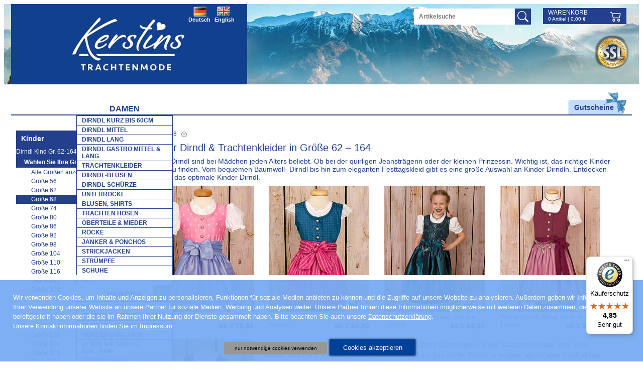

--- FILE ---
content_type: text/html; charset=UTF-8
request_url: https://www.kerstins-landhausmode.de/Kinder_dirndl_kleider.htm?optionname=Kindergr%C3%B6%C3%9Fen&addfilter=68&p=1&
body_size: 9608
content:
<!DOCTYPE html>
<html lang="de">
    <head prefix="og: http://ogp.me/ns#">        
        <title>Kinder Dirndl – modische Mädchen Dirndl in Gr. 62 - 164</title>
                            <meta name="viewport" content="width=310, initial-scale=1">
                <meta http-equiv="Content-Type" content="text/html; charset=utf-8">
        <meta name="robots" content="index, follow" />                            <meta http-equiv="content-language" content="de,at">
            <meta http-equiv="verify-v1" content="gDhP+KL2e2o+EjgDcu4aL6SmkRWp7S680ZBD8vaClMM=">
                <meta name="keywords" content="Kinder Dirndl, preiswert, Mädchen Dirndl, Dirndl Kleid für Kinder, Kommunionkleid, Größe 62 - 164">
        <meta name="description" content="Kinder Dirndl – modische Trachtenkleider für Mädchen von Größe 62 – 164 online kaufen. Top modische und doch preiswerte Kinder Dirndl fürs fesche Mädel ">
        <meta property="og:type" content="website">                <link rel="shortcut icon" href="/favicon.ico">
<link rel="stylesheet" type="text/css" href="/css/mods/spin.css">
<script src="/js/website/spin.umd.js"></script>
        <!--[if lte IE 7]><link rel="stylesheet" href="/ARANESLIB/yaml4.0/core/iehacks.css" type="text/css"><![endif]-->
        <script type="text/javascript">var araOpt = {dialogPosition:"bottomDlg",declineButtonText:"nur notwendige cookies verwenden",acceptButtonText:"Cookies akzeptieren",privacyLinkText:"&nbsp;Bitte beachten Sie auch unsere <a href=\"\/datenschutz.htm\">Datenschutzerkl\u00e4rung<\/a>.",imprintLinkText:"<br>Unsere Kontaktinformationen finden Sie im <a href=\"\/infopflichten.htm\">Impressum<\/a>.",cookieLinkText:" ",headline:"Unsere Website verwendet Cookies",explanationText:"Wir verwenden Cookies, um Inhalte und Anzeigen zu personalisieren, Funktionen f\u00fcr soziale Medien anbieten zu k\u00f6nnen und die Zugriffe auf unsere Website zu analysieren. Au\u00dferdem geben wir Informationen zu Ihrer Verwendung unserer Website an unsere Partner f\u00fcr soziale Medien, Werbung und Analysen weiter. Unsere Partner f\u00fchren diese Informationen m\u00f6glicherweise mit weiteren Daten zusammen, die Sie ihnen bereitgestellt haben oder die sie im Rahmen Ihrer Nutzung der Dienste gesammelt haben."}</script>        <link rel="stylesheet" href="/css/mods/klmcookie.css">
<link rel="stylesheet" href="/ARANESLIB/yaml4.0/core/base.min.css">
<link rel="stylesheet" href="/ARANESLIB/yaml4.0/forms/default-theme.css">
<link rel="stylesheet" href="/ARANESLIB/yaml3/core/commonaranes.css">
<link rel="stylesheet" href="/ARANESLIB/dropdown/css/dropdown.css">
<link rel="stylesheet" href="/ARANESLIB/dropdown/css/dropdown.vertical.css">
<link rel="stylesheet" href="/css/screen/navigation.css">
<link rel="stylesheet" href="/css/screen/basemod.css">
<link rel="stylesheet" href="/css/screen/content.css">
<link rel="stylesheet" href="/ARANESLIB/yaml4.0/print/print.css">
<link rel="stylesheet" href="/css/magnific-popup.1.0.0.css">
<link rel="stylesheet" href="/css/mods/xit.css">
<script src="/js/ARANESLIB/dsgvo/dsgvoconsent.js"></script>
<script src="/js/ARANESLIB/dsgvo/dsgvoconsentstart.js"></script>
<script src="/ARANESLIB/html5shiv/html5shiv.js"></script>
<script src="/ARANESLIB/jquery/jquery-1.8.0.min.js"></script>
<script src="/ARANESLIB/jquery/tmpl.min.js"></script>
<script src="/js/website/lib.js"></script>
<script src="/js/modernizr.custom.54237.js"></script>
<script src="/js/magnific.custom.1.0.0.minify.js"></script>
<script src="/js/website/xit.js"></script>
                                <!-- Start GoogleTagManager CODE -->
                <!-- End GoogleTagManager CODE -->
    </head>
    <body id="cms" class="  withLeft"   >
        <div class="bodywrapper">
            <div class="bodywrapper2">
                <div class="ym-wrapper linearize-level-1 linearize-level-2">
                    <header class="ym-noprint">
                        <a href="/" title="Startseite" class="logo"></a>
                        <div class="topbanner ssl">
                            <div class="wrapper">
                                <div class="container">
                                    <b>SSL-Verschlüsselung</b>
                                    <p>Sichere Übertragung Ihrer Bestelldaten mit 128Bit SSL-Verschlüsselung.</p>
                                </div>
                            </div>
                        </div>
                                                <div id="lgselect">
                                                            <a class="flag_de flag_on" href="/">Deutsch</a>
                                <a class="flag_en" href="/en/">English</a>
                                                    </div>
                        <div class="onlyMobile forcer" id="firstForcer" style="display:none;">
                            <a id="shMobileSearch" class="shMobileIcon" href="#formsearch" onclick="searchShow();" alt="Artikelsuche" title="Artikelsuche"></a>
                            <a id="shMobileNav" class="shMobileIcon" href="#hnav" onclick="menuShow();" alt="" title=""></a>
                            <a id="shMobileWarenkorb" class="shMobileIcon" href="/warenkorb.htm?" alt="Warenkorb" title="Warenkorb"></a>
                            <div class="shMobileIconAbs"></div>
                            <div class="shMobileIconAfter"></div>
                        </div>
                        <div class="mobileCutter"></div>
                        <form action="/suche.htm" class="searchbg">
                            <input type="text" name="q" class="searchinput" placeholder="Artikelsuche" value="">
                            <input type="submit" class="searchsubmit" value="">
                        </form>
                        <div id="couponpromo"><a href="/gutscheine.htm"><span>Gutscheine</span></a></div>
                        
                        <div class="topbasket">
                            <div class="headbasketbg">
                                <a href="/warenkorb.htm??" class="headbasket">Warenkorb<span></span></a>
                                <div class="baskettotal"><span class="num">0</span>&nbsp;Artikel | <span class="sum">0,00</span>&nbsp;&euro;</div>
                            </div>
                        </div>
                        <div id="hnav">
                            <ul class="dropdown"><li class="flyout cms_id_170"><a href="/damentrachten.htm" class="flyout cms_id_170"><span class="170">Damen</span></a>
<ul><li><a href="/minidirndl.htm"><span class="171">Dirndl kurz bis 60cm</span></a></li>

<li><a href="/dirndl_midi.htm"><span class="245">Dirndl mittel</span></a></li>

<li><a href="/dirndl.htm"><span class="172">Dirndl lang </span></a></li>

<li><a href="/dirndl_gastro_midi_lang.htm"><span class="358">Dirndl Gastro mittel &amp; lang</span></a></li>

<li><a href="/trachtenkleider.htm"><span class="362">Trachtenkleider</span></a></li>

<li><a href="/dirndl_blusen.htm"><span class="175">Dirndl-Blusen</span></a></li>

<li><a href="/Dirndl_Schuerzen.htm"><span class="180">Dirndl-Sch&uuml;rze</span></a></li>

<li><a href="/Trachten_unterrock.htm"><span class="181">Unterr&ouml;cke</span></a></li>

<li><a href="/trachtenblusen.htm"><span class="213">Blusen, Shirts </span></a></li>

<li><a href="/Damen_Hosen.htm"><span class="179">Trachten Hosen</span></a></li>

<li><a href="/Trachtenoberteile.htm"><span class="176">Oberteile &amp; Mieder</span></a></li>

<li><a href="/Trachtenrock.htm"><span class="177">R&ouml;cke</span></a></li>

<li><a href="/damen_ponchos_janker.htm"><span class="178">Janker &amp; Ponchos</span></a></li>

<li><a href="/Trachtenjacke.htm"><span class="208">Strickjacken </span></a></li>

<li><a href="/Damen_Trachten_struempfe.htm"><span class="182">Str&uuml;mpfe</span></a></li>

<li><a href="/Damen_Trachtenschuhe.htm"><span class="199">Schuhe</span></a></li>

<li><a href="/bh_strumpfbaender.htm"><span class="289">BH</span></a></li>
</ul><!-- {articlesubnav2} --></li>

<li class="flyout cms_id_191"><a href="/Herrentrachten.htm" class="flyout cms_id_191"><span class="191">Herren</span></a>
<ul><li><a href="/Herren-Trachtenjacken_westen.htm"><span class="195">Westen &amp; Gilet</span></a></li>

<li><a href="/Janker.htm"><span class="234">Janker &amp; Strickjacken</span></a></li>

<li><a href="/hemden_langarm_weiss.htm"><span class="340">Hemden Langarm wei&szlig;</span></a></li>

<li><a href="/Trachtenhemden.htm"><span class="193">Hemden Langarm </span></a></li>

<li><a href="/hemden_kurzarm.htm"><span class="297">Hemden &amp; Shirts Kurzarm</span></a></li>

<li><a href="/Herrn_Trachtenhosen_hosentraeger-kurz.htm"><span class="306">Lederhosen &amp; Trachtenhosen kurz</span></a></li>

<li><a href="/Herrn_Trachtenhosen_hosentraeger_Knielang.htm"><span class="307">Lederhosen Knielang</span></a></li>

<li><a href="/Herrn_Trachtenhosen_hosentraeger_lang.htm"><span class="308">Lederhosen lang</span></a></li>

<li><a href="/Herren_Trachtenstruempfe.htm"><span class="197">Str&uuml;mpfe &amp; Socken</span></a></li>

<li><a href="/herrentrachtenschuhe.htm"><span class="200">Schuhe</span></a></li>

<li><a href="/huete_guertel_hosentraeger.htm"><span class="329">H&uuml;te &amp; G&uuml;rtel</span></a></li>
</ul><!-- {articlesubnav2} --></li>

<li class="act cms_id_183 flyout cms_id_183"><a href="/kindertrachten.htm" class="act cms_id_183 flyout cms_id_183"><span class="183">Kinder</span></a>
<ul><li class="act cms_id_184"><a href="/Kinder_dirndl_kleider.htm" class="act cms_id_184"><span class="184">Dirndl Kind Gr. 62-164</span></a>
<!-- {articlesubnav3} --></li>

<li><a href="/dirndl_teenie.htm"><span class="296">Teenie Dirndl Gr. 116-176 </span></a></li>

<li><a href="/kinder_accessoires.htm"><span class="264">Ketten,Taschen,Zubeh&ouml;r</span></a></li>

<li><a href="/Unterrock.htm"><span class="241">Unterrock</span></a></li>

<li><a href="/kinder_blusen_shirts.htm"><span class="185">Blusen, Shirts, Bodys</span></a></li>

<li><a href="/Kinder_Trachten_Strickjacke.htm"><span class="209">Strickjacken &amp; Westen</span></a></li>

<li><a href="/Kinder_Trachtenhemden.htm"><span class="187">Hemden</span></a></li>

<li><a href="/kinder_trachten_leder_hosen.htm"><span class="188">Leder - Hosen</span></a></li>

<li><a href="/Kinder-Trachtenhut.htm"><span class="189">H&uuml;te</span></a></li>

<li><a href="/Kinder_trachten_struempfe.htm"><span class="190">Str&uuml;mpfe, Socken</span></a></li>

<li><a href="/kindertrachtenschuhe.htm"><span class="201">Schuhe</span></a></li>
</ul><!-- {articlesubnav2} --></li>

<li class="flyout cms_id_202"><a href="/Trachtenschmuck.htm" class="flyout cms_id_202"><span class="202">Schmuck</span></a>
<ul><li><a href="/ketten.htm"><span class="239">Ketten und Collier</span></a></li>

<li><a href="/ketten_edelweiss.htm"><span class="286">Ketten mit Edelwei&szlig;</span></a></li>

<li><a href="/ketten_mit_herzen.htm"><span class="287">Ketten mit Herzen</span></a></li>

<li><a href="/trachtenkropfband.htm"><span class="226">Kropfb&auml;nder</span></a></li>

<li><a href="/ohrstecker_ohrringe.htm"><span class="205">Ohrstecker, Ohrringe</span></a></li>

<li><a href="/Trachtenarmbaender.htm"><span class="204">Armb&auml;nder</span></a></li>
</ul><!-- {articlesubnav2} --></li>

<li class="flyout cms_id_222"><a href="/trachtenaccessoires.htm" class="flyout cms_id_222"><span class="222">Accessoires</span></a>
<ul><li><a href="/Damentrachtenguertel.htm"><span class="220">Trachteng&uuml;rtel, Charivari</span></a></li>

<li><a href="/Trachtentasche.htm"><span class="225">Taschen, Handtaschen</span></a></li>

<li><a href="/trachtenhut_gaudihut.htm"><span class="228">H&uuml;te Damen und Herren</span></a></li>

<li><a href="/haarreif_hutfeder.htm"><span class="332">Haarreif und Strumpfband</span></a></li>

<li><a href="/Trachten_halstuecher.htm"><span class="224">Halst&uuml;cher</span></a></li>

<li><a href="/trachtenschultertuecher.htm"><span class="223">Schultert&uuml;cher &amp; Schals</span></a></li>

<li><a href="/ersatzteile.htm"><span class="240">Ersatzteile</span></a></li>

<li><a href="/gaudiartikel_teddys.htm"><span class="288">Pl&uuml;schtiere und Pl&uuml;schtaschen</span></a></li>

<li><a href="/gutscheine.htm"><span class="290">Gutscheine</span></a></li>
</ul><!-- {articlesubnav2} --></li>

<li class="flyout cms_id_291"><a href="/angebote.htm" class="flyout cms_id_291"><span class="291">SALE</span></a>
<ul><li><a href="/stark_reduziert_Damen.htm"><span class="292">stark reduziert- Damen</span></a></li>

<li><a href="/stark_reduziert_kinder.htm"><span class="293">stark reduziert - Kinder</span></a></li>

<li><a href="/stark_reduziert_herren.htm"><span class="294">stark reduziert - Herren</span></a></li>
</ul><!-- {articlesubnav2} --></li>
</ul>                            <div id="hnavafter"></div>
                        </div>
                    </header>
                    <div class="frSpacer">
                        <div id="main">
                            <div class="ym-column">
                                <div class="ym-col1">
                                    <div class="ym-cbox">
                                        <div id="content">
                                            <div id="articlelist">
                            <a href="/Kinder_dirndl_kleider.htm?ra=1" class="removefilter" title="Alle anzeigen">
                &middot; Gr&ouml;&szlig;e 68            </a>
            </h1>

    <div class="seotext">
    <h1>Kinder Dirndl &amp; Trachtenkleider in Gr&ouml;&szlig;e 62 &ndash; 164</h1>
    Kinder Dirndl sind bei Mädchen jeden Alters beliebt. Ob bei der quirligen Jeansträgerin oder der kleinen Prinzessin. Wichtig ist, das richtige Kinder Dirndl zu finden. Vom bequemen Baumwoll- Dirndl bis hin zum eleganten Festtagskleid gibt es eine große Auswahl an Kinder Dirndln. Entdecken Sie hier das optimale Kinder Dirndl.   </div>
    
    <div class="ym-clearfix items">
                    <div class="item " onclick="location.href = '/Kinder_dirndl_kleider/Roda_Babydirndl_3_tlg_140601.htm?';">
                <div class="feature "></div>
                <div class="hearticon"></div>
                <div class="pic"><img src="/img/a/l/140601.jpg" alt="&quot;Roda&quot; Babydirndl 3 tlg."data-zoom="/img/a/l/140601_4.jpg" width="200" height="253" /></div>
                <div class="ilabel"></div>
                <div class="title">
                    <a href="/Kinder_dirndl_kleider/Roda_Babydirndl_3_tlg_140601.htm?">
                        &quot;Roda&quot; Babydirndl 3 tlg.                    </a>
                </div>
                <div class="details ym-clearfix">
                    <div class="nr">140601</div>
                    <div class="price">ab &euro; 79,90</div>
                </div>
                
            </div>
                    <div class="item " onclick="location.href = '/Kinder_dirndl_kleider/Passau_Baby_Dirndl_3tlg_140600.htm?';">
                <div class="feature "></div>
                <div class="hearticon"></div>
                <div class="pic"><img src="/img/a/l/140600.jpg" alt="&quot;Passau&quot; Baby Dirndl 3tlg."data-zoom="/img/a/l/140600_4.jpg" width="200" height="253" /></div>
                <div class="ilabel"></div>
                <div class="title">
                    <a href="/Kinder_dirndl_kleider/Passau_Baby_Dirndl_3tlg_140600.htm?">
                        &quot;Passau&quot; Baby Dirndl 3tlg.                    </a>
                </div>
                <div class="details ym-clearfix">
                    <div class="nr">140600</div>
                    <div class="price">ab &euro; 84,90</div>
                </div>
                
            </div>
                    <div class="item " onclick="location.href = '/Kinder_dirndl_kleider/Kirchroth_Dirndl_Bluse_Sch_rze_139328.htm?';">
                <div class="feature "></div>
                <div class="hearticon"></div>
                <div class="pic"><img src="/img/a/l/139328.jpg" alt="&quot;Kirchroth&quot; Dirndl, Bluse, Sch&uuml;rze"data-zoom="/img/a/l/139328_3.jpg" width="200" height="253" /></div>
                <div class="ilabel"></div>
                <div class="title">
                    <a href="/Kinder_dirndl_kleider/Kirchroth_Dirndl_Bluse_Sch_rze_139328.htm?">
                        &quot;Kirchroth&quot; Dirndl, Bluse, Sch&uuml;rze                    </a>
                </div>
                <div class="details ym-clearfix">
                    <div class="nr">139328</div>
                    <div class="price">ab &euro; 89,90</div>
                </div>
                
            </div>
                    <div class="item " onclick="location.href = '/Kinder_dirndl_kleider/Gotha_Dirndl_Bluse_Sch_rze_140567.htm?';">
                <div class="feature "></div>
                <div class="hearticon"></div>
                <div class="pic"><img src="/img/a/l/140567.jpg" alt="&quot;Gotha&quot; Dirndl, Bluse, Sch&uuml;rze"data-zoom="/img/a/l/140567_5.jpg" width="200" height="253" /></div>
                <div class="ilabel"></div>
                <div class="title">
                    <a href="/Kinder_dirndl_kleider/Gotha_Dirndl_Bluse_Sch_rze_140567.htm?">
                        &quot;Gotha&quot; Dirndl, Bluse, Sch&uuml;rze                    </a>
                </div>
                <div class="details ym-clearfix">
                    <div class="nr">140567</div>
                    <div class="price">ab &euro; 99,95</div>
                </div>
                
            </div>
                    <div class="item " onclick="location.href = '/Kinder_dirndl_kleider/Baby_Dirndl_mit_2_Sch_rzen_Bluse_139576.htm?';">
                <div class="feature "></div>
                <div class="hearticon"></div>
                <div class="pic"><img src="/img/a/l/139576.jpg" alt="Baby Dirndl mit 2 Sch&uuml;rzen &amp; Bluse"data-zoom="/img/a/l/139576_3.jpg" width="200" height="253" /></div>
                <div class="ilabel"></div>
                <div class="title">
                    <a href="/Kinder_dirndl_kleider/Baby_Dirndl_mit_2_Sch_rzen_Bluse_139576.htm?">
                        Baby Dirndl mit 2 Sch&uuml;rzen &amp; Bluse                    </a>
                </div>
                <div class="details ym-clearfix">
                    <div class="nr">139576</div>
                    <div class="price">ab &euro; 69,90</div>
                </div>
                
            </div>
            </div> 

    
    <div class="seotext">    
    <p>Kinder Dirndl haben eine breite Palette an Anspr&uuml;chen zu erf&uuml;llen. F&uuml;r die M&auml;dchen im Alter von sechs Jahren sind ganz andere Faktoren entscheidend um das Kinder Dirndl zu m&ouml;gen, als f&uuml;r eine Zw&ouml;lfj&auml;hrige. Zudem ist M&auml;dchen nicht gleich M&auml;dchen. Ein junges Fr&auml;ulein findet das rosa Kinder Dirndl ganz zauberhaft, die andere steht auf kesses Rot. Zum Gl&uuml;ck kennen die Trachtendesigner die verschiedenen Modevorlieben der M&auml;dels und haben die passenden Modelle im Repertoire. <br /><br />
<br /><br />
<strong>Kinder Dirndl f&uuml;r das burschikose M&auml;dchen</strong> Puppenspielen z&auml;hlt nicht zur Lieblingsbesch&auml;ftigung dieser M&auml;dels. Sie lieben es herumzutoben und sich sportlich zu bet&auml;tigen. Immer aktiv- da ist ein Kleid meist st&ouml;rend. Trotzdem k&ouml;nnen sich auch burschikose M&auml;dchen mit einem Kinder Dirndl anfreunden. Warum ist das so? Weil es auch Kinder Dirndl gibt, die ohne R&uuml;schen, Bl&uuml;mchen und Schleifchen auskommen. Die frechen Kinder Dirndl mit einem Karomuster und aus strapazierf&auml;higer Baumwolle sind bequem und schr&auml;nken den Bewegungsfreiraum der wilden M&auml;dchen nicht ein. Und kann sich Ihr M&auml;dchen doch nicht f&uuml;r ein Kinder Dirndl begeistern, dann gibt es auch sehr h&uuml;bsche <a href="/kinder_trachten_leder_hosen.htm">Kinder Lederhosen</a> und schicke Blusen f&uuml;r Ihr M&auml;del.&nbsp; <br /><br />
<br /><br />
<strong>Kinder Dirndl f&uuml;r die kleine Prinzessin</strong> Ganz anders sieht die kleine Prinzessin ihre Garderobe. Sie spielt oft mit ihren Kleidern und ist gerne die H&uuml;bscheste. Bl&uuml;mchenmuster, zarte Stickereien und R&uuml;schenblusen liebt die kleine Diva. Sie wei&szlig; auch in ihren jungen Jahren schon genau, welche Trachtenkette zu ihrem Kinder Dirndl passt. Beim ersten Trachtenfest des Jahres freut sie sich bereits auf die n&auml;chste Gelegenheit ihr zauberhaftes M&auml;dchen Dirndl zu tragen. Eine weitere Auswahl an sehr modischen Kinder Dirndln in den Gr&ouml;&szlig;en 140 &ndash; 176, finden Sie auch unter der Rubrik <a href="/dirndl_teenie.htm">Teenie Dirndl</a>.&nbsp; <br /><br />
<br /><br />
<strong>Kinder Dirndl als Kommunionkleid oder Konfirmationskleid</strong> Kommunion und Konfirmation sind wichtige religi&ouml;se Ereignisse, die gro&szlig; gefeiert werden. Fr&uuml;her trugen die M&auml;dchen elegante Kommunionkleider, &auml;hnlich einem kleinen Brautkleid. Diese Tradition wurde in den meisten Kirchengemeinden abgel&ouml;st durch die Kommunion Kutten. Doch zur weltlichen Feier tr&auml;gt das Kommunionkind immer noch ein festliches Gewand. Es gibt festlich gehaltene Kinder Dirndl, dass das M&auml;dchen auch zu anderen schicken Gelegenheiten tragen kann.&nbsp; <br /><br />
<br /><br />
<strong>Kinder Dirndl und alles was so dazugeh&ouml;rt</strong> Zu einem sch&ouml;nen M&auml;dchen Dirndl gibt es nat&uuml;rlich die passenden Trachten Accessoires. Von der s&uuml;&szlig;en <a href="/kinder_accessoires.htm">Kette mit Herzchen</a> bis hin zu den frechen <a href="/kindertrachtenschuhe.htm">Trachten Schuhen</a>. Dabei gilt es das Alter des M&auml;dchens zu beachten, sowie dem Anlass entsprechend die richtigen Accessoires auszuw&auml;hlen. F&uuml;r das vierj&auml;hrige M&auml;dchen ist zum Beispiel eine witzige Tasche im Tierformat der Hit. Die Zehnj&auml;hrige wird eher die&nbsp; trendige Herzerltasche vorziehen.<br /><br />
<br /><br />
In unserem online Trachtenshop finden Sie eine gro&szlig;e Auswahl an Kinder Dirndl und kindgerechtem Zubeh&ouml;r. Unser Einkaufstipp: st&ouml;bern Sie gemeinsam mit Ihrem M&auml;dchen durch das Sortiment, dann findet Ihre Kleine sicher Ihr Lieblings Kinder Dirndl und alles was dazugeh&ouml;rt. So sind Sie bestens ger&uuml;stet f&uuml;r das n&auml;chste Familienfest, das n&auml;chste Volksfest oder was auch immer gefeiert werden soll.&nbsp;</p></div>
</div>
            <script type="application/ld+json">
{
"@context": "https://schema.org/",
"@type": "Product",
"url": "https://www.kerstins-landhausmode.de/Kinder_dirndl_kleider/Roda_Babydirndl_3_tlg_140601.htm?",
"productID": "140601",
"image": "https://www.kerstins-landhausmode.de/img/a/l/140601_4.jpg",
"manufacturer": "Turi Trachten",
"category": "Dirndl Kind Gr. 62-164",
"name": "\"Roda\" Babydirndl 3 tlg.",
"description": "Schönes Babydirndl inkl. Bluse und Schürze in rosa und hellblau.

Das Dirndl ist komplett mit einem zarten floralen Druck versehen und wird vorne im Oberteil durch Knöpfe geschlossen.

Dazu eine passende Schürze in hellblau.

Die Bluse hat am Kragen eine Rüschenkante und an der Knopfleiste ist eine kleine Schleife angebracht.",
"itemCondition": "NewCondition",
"mpn": "",
"sku": "",
"offers": {
"@type": "offer",
"priceCurrency": "EUR",
"url": "https://www.kerstins-landhausmode.de/Kinder_dirndl_kleider/Roda_Babydirndl_3_tlg_140601.htm?",
"availability":"https://schema.org/InStock",
"acceptedPaymentMethod": "[{\"url\": \"http://purl.org/goodrelations/v1#PayPal\"},{\"url\": \"http://purl.org/goodrelations/v1#ByBankTransferInAdvance\"},{\"url\": \"http://purl.org/goodrelations/v1#COD\"}]",
"price": "79.90"
}
}
</script>
            <script type="application/ld+json">
{
"@context": "https://schema.org/",
"@type": "Product",
"url": "https://www.kerstins-landhausmode.de/Kinder_dirndl_kleider/Passau_Baby_Dirndl_3tlg_140600.htm?",
"productID": "140600",
"image": "https://www.kerstins-landhausmode.de/img/a/l/140600_4.jpg",
"manufacturer": "Turi Trachten",
"category": "Dirndl Kind Gr. 62-164",
"name": "\"Passau\" Baby Dirndl 3tlg.",
"description": "Schönes Babydirndl inklusive Bluse und Schürze in antikblau und magenta.

Das Dirndl ist komplett mit einem feinen Blümchendruck, Ton in Ton, versehen.

Passend dazu die gestiftelte Schürze mit einem feinen Rankenmuster.

Die weiße Schlupfbluse ist aus weichem Jersey und besitzt einen Body Schlupfkragen, daher ist die Bluse perfekt anzuziehen.
Vorne ist eine kleine Schleife angebracht und die Flügelärmel sind mit einer Lochstickerei versehen.

Das Dirndl wird im Oberteil vorne geknöpft.",
"itemCondition": "NewCondition",
"mpn": "",
"sku": "",
"offers": {
"@type": "offer",
"priceCurrency": "EUR",
"url": "https://www.kerstins-landhausmode.de/Kinder_dirndl_kleider/Passau_Baby_Dirndl_3tlg_140600.htm?",
"availability":"https://schema.org/InStock",
"acceptedPaymentMethod": "[{\"url\": \"http://purl.org/goodrelations/v1#PayPal\"},{\"url\": \"http://purl.org/goodrelations/v1#ByBankTransferInAdvance\"},{\"url\": \"http://purl.org/goodrelations/v1#COD\"}]",
"price": "84.90"
}
}
</script>
            <script type="application/ld+json">
{
"@context": "https://schema.org/",
"@type": "Product",
"url": "https://www.kerstins-landhausmode.de/Kinder_dirndl_kleider/Kirchroth_Dirndl_Bluse_Sch_rze_139328.htm?",
"productID": "139328",
"image": "https://www.kerstins-landhausmode.de/img/a/l/139328_3.jpg",
"manufacturer": "Turi Trachten",
"category": "Dirndl Kind Gr. 62-164",
"name": "\"Kirchroth\" Dirndl, Bluse, Schürze",
"description": "Sehr schönes Kinderdirndl mit Bluse und Schürze in petrol. 

Das Oberteil ist mit einem Blumenmuster fein in sich bestickt. 

Passend dazu der schwarze Rockteil sowie die farblich abgestimmte Schürze. 

Die weiße Bluse ist schlicht gehalten und wird vorne geknöpft.

Das Dirndl wird vorne durch Knöpfe geschlossen.

Als Beispiel haben wir einen Unterrock, Kette, Charivari und Jacke aus unserem Sortiment mit fotografiert.",
"itemCondition": "NewCondition",
"mpn": "",
"sku": "",
"offers": {
"@type": "offer",
"priceCurrency": "EUR",
"url": "https://www.kerstins-landhausmode.de/Kinder_dirndl_kleider/Kirchroth_Dirndl_Bluse_Sch_rze_139328.htm?",
"availability":"https://schema.org/InStock",
"acceptedPaymentMethod": "[{\"url\": \"http://purl.org/goodrelations/v1#PayPal\"},{\"url\": \"http://purl.org/goodrelations/v1#ByBankTransferInAdvance\"},{\"url\": \"http://purl.org/goodrelations/v1#COD\"}]",
"price": "89.90"
}
}
</script>
            <script type="application/ld+json">
{
"@context": "https://schema.org/",
"@type": "Product",
"url": "https://www.kerstins-landhausmode.de/Kinder_dirndl_kleider/Gotha_Dirndl_Bluse_Sch_rze_140567.htm?",
"productID": "140567",
"image": "https://www.kerstins-landhausmode.de/img/a/l/140567_5.jpg",
"manufacturer": "Herzglück",
"category": "Dirndl Kind Gr. 62-164",
"name": "\"Gotha\" Dirndl, Bluse, Schürze",
"description": "Hübsches Kinderdirndl mit Schürze und Spitzenbluse in den Farben bordaux und altrosa.

Das Dirndl ist komplett mit einem feinen Ornamentmuster bedruckt und wird vorne durch dekorative Knöpfe geschlossen. Der Ausschnitt wird durch eine Borte verziert.

Passend dazu die mit Ranken bedruckte Schürze und farblich abgesetzten Schürzenbändern.

Die weiße Bluse hat am Kragen eine Rüschenkante und die Ärmeln sind aus weicher Spitze gearbeitet.

Als Beispiel haben wir eine Kette und Unterrock aus unserem Sortiment mit fotografiert.",
"itemCondition": "NewCondition",
"mpn": "",
"sku": "",
"offers": {
"@type": "offer",
"priceCurrency": "EUR",
"url": "https://www.kerstins-landhausmode.de/Kinder_dirndl_kleider/Gotha_Dirndl_Bluse_Sch_rze_140567.htm?",
"availability":"https://schema.org/InStock",
"acceptedPaymentMethod": "[{\"url\": \"http://purl.org/goodrelations/v1#PayPal\"},{\"url\": \"http://purl.org/goodrelations/v1#ByBankTransferInAdvance\"},{\"url\": \"http://purl.org/goodrelations/v1#COD\"}]",
"price": "99.95"
}
}
</script>
            <script type="application/ld+json">
{
"@context": "https://schema.org/",
"@type": "Product",
"url": "https://www.kerstins-landhausmode.de/Kinder_dirndl_kleider/Baby_Dirndl_mit_2_Sch_rzen_Bluse_139576.htm?",
"productID": "139576",
"image": "https://www.kerstins-landhausmode.de/img/a/l/139576_3.jpg",
"manufacturer": "Turi Trachten",
"category": "Dirndl Kind Gr. 62-164",
"name": "Baby Dirndl mit 2 Schürzen & Bluse",
"description": "Hübsches Baby-Dirndl mit 2 Schürzen und Bluse.

Das Oberteil ist mit Blümchen bedruckt und mit einer grünen Borte verziert.

Passend dazu die Schürzen in petrol-und beerefarben.

Der gepunktete Rock passt perfekt zum Dirndl, welches vorne geknöpft wird.

Die weiße Schlupf-Bluse ist aus einem angenehmen Jerseymaterial und hat kleine Ärmel mit Lochstickerei. Am Auschnitt ist ein Schleifchen angebracht.

Der Unterrock ist als Beispiel dazu fotografiert.",
"itemCondition": "NewCondition",
"mpn": "",
"sku": "",
"offers": {
"@type": "offer",
"priceCurrency": "EUR",
"url": "https://www.kerstins-landhausmode.de/Kinder_dirndl_kleider/Baby_Dirndl_mit_2_Sch_rzen_Bluse_139576.htm?",
"availability":"https://schema.org/InStock",
"acceptedPaymentMethod": "[{\"url\": \"http://purl.org/goodrelations/v1#PayPal\"},{\"url\": \"http://purl.org/goodrelations/v1#ByBankTransferInAdvance\"},{\"url\": \"http://purl.org/goodrelations/v1#COD\"}]",
"price": "69.90"
}
}
</script>
                                            </div>
                                    </div>
                                </div>
                                <div class="ym-col3">
                                    <div class="ym-cbox">
                                                                                    <div class="headerheader"></div>
                                                                                <div class="frDnOne" style="display:none;">
                                                <div class="headbasketbg">
                                                    <a href="/warenkorb.htm??" class="headbasket">Warenkorb<span></span></a>
                                                    <div class="baskettotal"><span class="num">0</span>&nbsp;Artikel | <span class="sum">0,00</span>&nbsp;&euro;</div>
                                                </div>

<!--                                            <a class="bnbagger bn" href="--><!--">-->
<!--                                                <div class="title">--><!--</div>-->
<!--                                                <div class="baskettotal"><span class="num">--><!--</span>&nbsp;--><!-- | <span class="sum">--><!--</span>&nbsp;&euro;</div>-->
<!--                                            </a>-->
                                        </div>
                                                                                                                                                                                <nav id="nav">
                                                    <ul>
                                                        <li class="act"><a id="subnav_link" class="act" href="/kindertrachten.htm?">Kinder</a>
                                                            <ul><li class="act cms_id_184"><a href="/Kinder_dirndl_kleider.htm" class="act cms_id_184">Dirndl Kind Gr. 62-164</a>
<ul><li><div class="subtitle">Wählen Sie Ihre Größe:</div></li><li><a href="/Kinder_dirndl_kleider.htm?ra=1&p=1&">Alle Größen anzeigen</a></li><li><a href="/Kinder_dirndl_kleider.htm?optionname=Kindergr%C3%B6%C3%9Fen&addfilter=56&p=1&">Größe 56</a></li><li><a href="/Kinder_dirndl_kleider.htm?optionname=Kindergr%C3%B6%C3%9Fen&addfilter=62&p=1&">Größe 62</a></li><li class="act"><a class="act" href="/Kinder_dirndl_kleider.htm?optionname=Kindergr%C3%B6%C3%9Fen&removefilter=68&p=1&">Größe 68</a></li><li><a href="/Kinder_dirndl_kleider.htm?optionname=Kindergr%C3%B6%C3%9Fen&addfilter=74&p=1&">Größe 74</a></li><li><a href="/Kinder_dirndl_kleider.htm?optionname=Kindergr%C3%B6%C3%9Fen&addfilter=80&p=1&">Größe 80</a></li><li><a href="/Kinder_dirndl_kleider.htm?optionname=Kindergr%C3%B6%C3%9Fen&addfilter=86&p=1&">Größe 86</a></li><li><a href="/Kinder_dirndl_kleider.htm?optionname=Kindergr%C3%B6%C3%9Fen&addfilter=92&p=1&">Größe 92</a></li><li><a href="/Kinder_dirndl_kleider.htm?optionname=Kindergr%C3%B6%C3%9Fen&addfilter=98&p=1&">Größe 98</a></li><li><a href="/Kinder_dirndl_kleider.htm?optionname=Kindergr%C3%B6%C3%9Fen&addfilter=104&p=1&">Größe 104</a></li><li><a href="/Kinder_dirndl_kleider.htm?optionname=Kindergr%C3%B6%C3%9Fen&addfilter=110&p=1&">Größe 110</a></li><li><a href="/Kinder_dirndl_kleider.htm?optionname=Kindergr%C3%B6%C3%9Fen&addfilter=116&p=1&">Größe 116</a></li><li><a href="/Kinder_dirndl_kleider.htm?optionname=Kindergr%C3%B6%C3%9Fen&addfilter=122&p=1&">Größe 122</a></li><li><a href="/Kinder_dirndl_kleider.htm?optionname=Kindergr%C3%B6%C3%9Fen&addfilter=128&p=1&">Größe 128</a></li><li><a href="/Kinder_dirndl_kleider.htm?optionname=Kindergr%C3%B6%C3%9Fen&addfilter=134&p=1&">Größe 134</a></li><li><a href="/Kinder_dirndl_kleider.htm?optionname=Kindergr%C3%B6%C3%9Fen&addfilter=140&p=1&">Größe 140</a></li><li><a href="/Kinder_dirndl_kleider.htm?optionname=Kindergr%C3%B6%C3%9Fen&addfilter=146&p=1&">Größe 146</a></li><li><a href="/Kinder_dirndl_kleider.htm?optionname=Kindergr%C3%B6%C3%9Fen&addfilter=152&p=1&">Größe 152</a></li><li><a href="/Kinder_dirndl_kleider.htm?optionname=Kindergr%C3%B6%C3%9Fen&addfilter=158&p=1&">Größe 158</a></li><li><a href="/Kinder_dirndl_kleider.htm?optionname=Kindergr%C3%B6%C3%9Fen&addfilter=164&p=1&">Größe 164</a></li><li><a href="/Kinder_dirndl_kleider.htm?optionname=Kindergr%C3%B6%C3%9Fen&addfilter=170&p=1&">Größe 170</a></li><li><a href="/Kinder_dirndl_kleider.htm?optionname=Kindergr%C3%B6%C3%9Fen&addfilter=176&p=1&">Größe 176</a></li><li><a href="/Kinder_dirndl_kleider.htm?optionname=Kindergr%C3%B6%C3%9Fen&addfilter=182&p=1&">Größe 182</a></li><li><a href="/Kinder_dirndl_kleider.htm?optionname=Kindergr%C3%B6%C3%9Fen&addfilter=188&p=1&">Größe 188</a></li></ul></li>

<li><a href="/dirndl_teenie.htm">Teenie Dirndl Gr. 116-176 </a></li>

<li><a href="/kinder_accessoires.htm">Ketten,Taschen,Zubeh&ouml;r</a></li>

<li><a href="/Unterrock.htm">Unterrock</a></li>

<li><a href="/kinder_blusen_shirts.htm">Blusen, Shirts, Bodys</a></li>

<li><a href="/Kinder_Trachten_Strickjacke.htm">Strickjacken &amp; Westen</a></li>

<li><a href="/Kinder_Trachtenhemden.htm">Hemden</a></li>

<li><a href="/kinder_trachten_leder_hosen.htm">Leder - Hosen</a></li>

<li><a href="/Kinder-Trachtenhut.htm">H&uuml;te</a></li>

<li><a href="/Kinder_trachten_struempfe.htm">Str&uuml;mpfe, Socken</a></li>

<li><a href="/kindertrachtenschuhe.htm">Schuhe</a></li>
</ul>                                                        </li>
                                                    </ul>
                                                </nav>
                                                                                                                            <div class="frDnOne" style="display:none;">
                                            <a class="bncouponpromo bn" href="/gutscheine.htm"><div class="title">Gutscheine</div></a>
                                        </div>
                                                                                    <nav id="servicenav">
                                                <ul>
                                                    <li class="act">
                                                        <a id="subnav_link" class="act" href="/kontakt.htm">Kontakt aufnehmen                                                        </a>
                                                        <ul><li class="flyout cms_id_275"><a href="/ladengeschaeft.htm" class="flyout cms_id_275">&Ouml;ffnungszeiten &amp; Kontakt</a>
<!-- {articlesubnav2} --></li>

<li><a href="/faq.htm">Fragen &amp; Antworten</a></li>

<li><a href="/gaestebuch.htm">G&auml;stebuch</a></li>

<li><a href="/groessentabelle.htm">Gr&ouml;&szlig;en </a></li>

<li><a href="/pflegehinweise.htm">Pflegetipp</a></li>

<li><a href="/trusted_shops.htm">Trusted Shops</a></li>

<li><a href="/">Startseite</a></li>

<li><a href="/widerruf.htm">Widerrufsbelehrung &amp; Muster-Widerrufsformular</a></li>

<li><a href="/datenschutz.htm">Datenschutz</a></li>

<li><a href="/versand_zahlung.htm">Versand &amp; Zahlung</a></li>

<li><a href="/unsere_partner.htm">Unsere Partner</a></li>

<li><a href="/agb.htm">AGB</a></li>
</ul>                                                    </li>
                                                </ul>
                                            </nav>
                                            <div class="payment bnpayment__ bn__">
                                                <div class="paymenttitle">Zahlung einfach und sicher per</div>
                                                <p>PayPal <br />
Lastschrift<br />
Kreditkarte<br />
Vorauskasse</p>
                                            </div>
                                        <div class="navColBox">
                                            <div class="colBoxTitle">Versand</div>
                                            <div class="colBoxText">schnelle Lieferung 1-3 Tage<br>
Paketverfolgung</div>
                                        </div>



                                                                            </div>
                                </div>
                            </div>
                        </div>
                        <div class="ym-clearfix">
                            <div id="hstlogo" class="ym-clearfix">
                                <div class="item spiethwensky"></div>
                                <div class="item turi"></div>
                                <div class="item countryline"></div>
                                <div class="item marjo"></div>
                                <div class="item maddox"></div>
                                <div class="item os"></div>
                                <div class="item fuchs"></div>
                                <div class="item hammerschmid"></div>
                                <div class="item krueger"></div>
                            </div>
                                                    </div>
                    </div>
                                                        </div>
            </div>
        </div>
        <footer>
            <div class="ym-wrapper linearize-level-1 linearize-level-2">
                <div id="copyright"><a href="http://www.aranes.de" target="_blank">Webdesign / CMS by ARANES</a></div>
                <div id="medial">
                    <span>Besuchen Sie uns auch auf:</span>
                    <a href="https://www.pinterest.de/KerstinsLandhausmode/" target="_blank"><img src="/img/sm/p.png" alt=""></a>
                    <a href="https://www.facebook.com/KerstinsLandhausmode/" target="_blank"><img src="/img/sm/f.png" alt=""></a>
                    <a href="https://www.instagram.com/kerstinslandhausmode/" target="_blank"><img src="/img/sm/i.png" alt=""></a>
                </div>
                <div id="preFooterNav"></div>
                <div class="footerFloat footernav"><ul><li><a href="/kontakt.htm">Kontakt</a></li>

<li><a href="/kundendaten.htm">Kundendaten</a></li>

<li><a href="/erkl_rung_zur_barrierefreiheit.htm">Erkl&auml;rung zur Barrierefreiheit</a></li>

<li><a href="/infopflichten.htm">Impressum</a></li>
</ul></div>
                <div class="footerFloat footernav"></div>
                <div class="footerFloat bnssl">
                    <div class="imgssl"></div>
                    <div class="wrapper">
                        <b>SSL-Verschlüsselung</b>
                        <p>Sichere Übertragung Ihrer Bestelldaten mit 128Bit SSL-Verschlüsselung.</p>
                    </div>
                    <div class="mobileClear"></div>
                </div>
                                    <a class="footerFloat wrapper mobileClear atrustedshop" target="_blank" href="https://www.trustedshops.com/shop/certificate.php?shop_id=X54DF7FC6BA53B5C5B323B19C4642BE21">
                        <div class="bntrustedshop" style="cursor:pointer;">
                            <div class="imgtrustedshop"></div>
                            <div class="wrapper">
                                <b>Trusted Shops</b>
                                <p>Das Gütesiegel mit Käuferschutz.<br />
Für mehr Informationen bitte hier klicken!</p>
                            </div>
                            <div class="mobileClear"></div>
                        </div>
                    </a>
                    <div class="mobileClear"></div>
                                <div id="afterFooterNav"></div>
                <div class="mobileClear"></div>
            </div>
            <div class="mobileClear"></div>
        </footer>
                <script type="text/javascript">
            menuRun();
        </script>
                    <script type="text/javascript">
                (function () {
                    var _tsid = 'X54DF7FC6BA53B5C5B323B19C4642BE21';
                    _tsConfig = {
                        'yOffset': '0', /* offset from page bottom */
                        'variant': 'reviews', /* text, default, small, reviews, custom, custom_reviews */
                        'customElementId': '', /* required for variants custom and custom_reviews */
                        'trustcardDirection': '', /* for custom variants: topRight, topLeft, bottomRight, bottomLeft */
                        'customBadgeWidth': '', /* for custom variants: 40 - 90 (in pixels) */
                        'customBadgeHeight': '', /* for custom variants: 40 - 90 (in pixels) */
                        'disableResponsive': 'false', /* deactivate responsive behaviour */
                        'disableTrustbadge': 'false', /* deactivate trustbadge */
                        'trustCardTrigger': 'mouseenter' /* set to 'click' if you want the trustcard to be opened on click instead */
                    };
                    var _ts = document.createElement('script');
                    _ts.type = 'text/javascript';
                    _ts.charset = 'utf-8';
                    _ts.async = true;
                    _ts.src = '//widgets.trustedshops.com/js/' + _tsid + '.js';
                    var __ts = document.getElementsByTagName('script')[0];
                    __ts.parentNode.insertBefore(_ts, __ts);
                })();
            </script>
        
        <aside id="nlpromo" style="display:none">
            <div id="nlpromoInlay">
                <div id="nlpromoClose"></div>
                <div id="nlpromoTxt">
                    <div id="nlpromoBlue" class="ym-clearfix">
                        Wir ziehen um!<br>Wir bitten deshalb um Ihr Verständnis, dass sich die Bearbeitung aktueller Bestellungen etwas verzögern kann.

                    </div>
                </div>
            </div>
        </aside>

        <div style="position: fixed;background: transparent;left:0;top:0; right:0;height:3px; z-index: 9999;" id="xitTrigger">&nbsp;</div>

            <aside id="spindoc" style="display:none;"></aside>
    </body>
</html>


--- FILE ---
content_type: text/css;charset=UTF-8
request_url: https://www.kerstins-landhausmode.de/css/mods/klmcookie.css
body_size: 1133
content:


@charset "UTF-8";
@media all {
    #dsgvoWrapper .dsgvoButtonLine button {
        color: #fff !important;
        margin-top: 1.3em !important;
    }
    #dsgvoWrapper.topDlg #dsgvoInnerWrapper .dsgvoDialog button.dsgvoAcceptButton,
    #dsgvoWrapper.bottomDlg #dsgvoInnerWrapper .dsgvoDialog button.dsgvoAcceptButton {
        background-color: #004099 !important;
    }   
    #dsgvoWrapper.topDlg #dsgvoInnerWrapper .dsgvoDialog button.dsgvoDeclineButton,
    #dsgvoWrapper.bottomDlg #dsgvoInnerWrapper .dsgvoDialog button.dsgvoDeclineButton {
        background-color:  #979797 !important;
    }  
    #dsgvoWrapper.topDlg #dsgvoInnerWrapper a,
    #dsgvoWrapper.bottomDlg #dsgvoInnerWrapper a {
        color: #fff !important; 
    }
    #dsgvoWrapper.topDlg #dsgvoInnerWrapper .dsgvoDialog,
    #dsgvoWrapper.bottomDlg #dsgvoInnerWrapper .dsgvoDialog {
        background: rgba(127, 181, 255, 0.9);
    }
    #dsgvoWrapper.topDlg #dsgvoInnerWrapper .dsgvoDialog .dsgvoExplainText,
    #dsgvoWrapper.bottomDlg #dsgvoInnerWrapper .dsgvoDialog .dsgvoExplainText {
        color: #fff;
    }
    #dsgvoWrapper.topDlg #dsgvoInnerWrapper,
    #dsgvoWrapper.bottomDlg #dsgvoInnerWrapper {
        border-top: 10px solid #fff; 
    }
    #dsgvoWrapper {
        background-color: rgba(0,0,0,.25);
    }
    #dsgvoInnerWrapper {
        background-color: rgba(0,0,0,.5);
    }
    /*Der Erläuterungstext Container (div)*/
    #dsgvoWrapper #dsgvoInnerWrapper .dsgvoDialog {
        background-color: #fff;
        color: #000 !important;
    }    
    /*Ablehnen-Button*/
    #dsgvoWrapper button.dsgvoDeclineButton {
        color: #000 !important;
    }
    #dsgvoWrapper button.dsgvoDeclineButton:HOVER {
        background: #A3A39E !important;
        color: #fff !important;
    }
    /*Zustimmen-Button*/
    #dsgvoWrapper #dsgvoInnerWrapper .dsgvoDialog button.dsgvoAcceptButton {
        background-color: green !important;
        color: #fff;
        font-size: 1.3em;
    }
    #dsgvoWrapper a {
        color: #000 !important;
    }
    #dsgvoWrapper #dsgvoInnerWrapper .dsgvoDialog button.dsgvoAcceptButton:HOVER {
        box-shadow: 0 0 8px #000;
    }
    #dsgvoWrapper .dsgvoButtonLine {
        text-align: center;
    }
    #dsgvoWrapper .dsgvoButtonLine button:HOVER {
        cursor: pointer;
    }
    #dsgvoWrapper .dsgvoButtonLine button {
        color: #fff !important;
        padding: .5em 2em;
        font-weight: normal;
        white-space: normal;
        border: none;
        border-radius: 0;
        font-family: inherit;
        font-weight: normal;
        font-size: 1em;
        text-shadow: none;
        line-height: 1.5em;
        margin: 0 .5em .5em 0;
        box-sizing: border-box;
        position: static;
        width: auto;
    }

    #dsgvoWrapper .topDlg {
        position: static;
    }
    #dsgvoWrapper .bottomDlg {
        position: fixed;
    }
    #dsgvoWrapper .topDlg {
        top: 0;
    }
    #dsgvoWrapper .bottomDlg {
        bottom: 0 !important;
        top: auto;
    }
    #dsgvoWrapper.bottomDlg {
        top: auto;
    }
    #dsgvoWrapper.topDlg {
        bottom: auto;
    }
    #dsgvoWrapper.topDlg,
    #dsgvoWrapper.bottomDlg {
        display: inline-block;
        font-size: .85em;
        position: static;
    } 
    #dsgvoWrapper.topDlg #dsgvoInnerWrapper,
    #dsgvoWrapper.bottomDlg #dsgvoInnerWrapper {
        width: 100%;
        padding: 0;
        border-radius: 0;
        box-sizing: border-box;
    }
    #dsgvoWrapper.topDlg #dsgvoInnerWrapper header,
    #dsgvoWrapper.bottomDlg #dsgvoInnerWrapper header {
        display: none;
    }
    #dsgvoWrapper {
        background-color: rgba(0,0,0,.25);
        position: fixed;
        top: 0;
        left: 0;
        right: 0;
        bottom: 0;
        z-index: 1999;
    }
    #dsgvoInnerWrapper {
        position: absolute;
        top: 10%;
        left: 0;
        right: 0;
        background-color: rgba(0,0,0,.5);
        width: 50%;
        margin: 0 auto;
        padding: 1em;
        border-radius: 5px;
        z-index: 2000;
    }
    /*Falls Überschrift vorhanden*/
    #dsgvoWrapper header {
        font-size: 1.7em;
        padding: .5em 0 0 0;
        font-weight: bold;
        background: none;
        height: auto;
    }
    /*Falls in Überschrift ein Tag verwendet wird, eg. <h1>*/
    #dsgvoWrapper header:first-child {

    }
    /*Der Erläuterungstext Container (div)*/
    #dsgvoWrapper #dsgvoInnerWrapper .dsgvoDialog {
        background-color: #fff;
        padding: .5em 2vw;
        color: #000 !important;
    }    
    /*Der Erläuterungstext-Absatz (p-Tag))*/
    #dsgvoWrapper .dsgvoDialog .dsgvoExplainText {
        font-size: 1.3em;
    }    
    /*Link zur Datenschutzerklärung*/
    #dsgvoWrapper .dsgvoDialog a{

    }    
    /*Button-Container*/
    #dsgvoWrapper .buttonLine {
        margin: 0;
    }
    /*Alle Buttons*/
    #dsgvoWrapper button[type='button'] {

    }
    /*Ablehnen-Button*/
    #dsgvoWrapper button.dsgvoDeclineButton {
        font-size: 1em;
        color: #000 !important;
    }
    #dsgvoWrapper button.dsgvoDeclineButton:HOVER {
        background: #A3A39E !important;
        color: #fff !important;
    }
    /*Zustimmen-Button*/
    #dsgvoWrapper #dsgvoInnerWrapper .dsgvoDialog button.dsgvoAcceptButton {
        background-color: #2C2424 !important;
        box-shadow: 0 0 4px #000;
        font-weight: normal;
        color: #fff;
    }
    #dsgvoWrapper a {
        color: #000 !important;
    }
    #dsgvoWrapper #dsgvoInnerWrapper .dsgvoDialog button.dsgvoAcceptButton:HOVER {
        box-shadow: 0 0 8px #000;
    }
}
@media all and (max-width: 1250px) {
    #dsgvoInnerWrapper {
        width: 65%;
    }
}
@media all and (max-width: 960px) {
    #dsgvoInnerWrapper {
        width: 75%;
    }
}
@media all and (max-width: 800px) {
    #dsgvoInnerWrapper {
        width: 85%;
    }
    #dsgvoWrapper #dsgvoInnerWrapper .dsgvoDialog .dsgvoExplainText,
    #dsgvoWrapper #dsgvoInnerWrapper .dsgvoDialog .dsgvoExplainText {
        max-height: 6em;
        overflow: scroll;
    }
}
@media all and (max-width: 700px) {
    #dsgvoWrapper button.dsgvoDeclineButton,
    #dsgvoWrapper button.dsgvoAcceptButton {
        min-width: 0;
        max-width: none;
        width: 49%;
        margin: 0;
    }
    #dsgvoWrapper button.dsgvoDeclineButton {
        margin-right: 2%;
    }
    #dsgvoInnerWrapper {
        width: 90%;
    }
}
@media all and (max-width: 650px) {
    #dsgvoWrapper button.dsgvoDeclineButton,
    #dsgvoWrapper button.dsgvoAcceptButton {
        width: 100%;
    }
    #dsgvoWrapper button.dsgvoDeclineButton {
        margin: 0 0 1em 0;
    }
    #dsgvoInnerWrapper {
        width: 100%;
        box-sizing: border-box;
    }
}




--- FILE ---
content_type: text/javascript
request_url: https://widgets.trustedshops.com/js/X54DF7FC6BA53B5C5B323B19C4642BE21.js
body_size: 1648
content:
((e,t)=>{const a={shopInfo:{tsId:"X54DF7FC6BA53B5C5B323B19C4642BE21",name:"kerstins-landhausmode.de",url:"www.kerstins-landhausmode.de",language:"de",targetMarket:"DEU",ratingVariant:"WIDGET",eTrustedIds:{accountId:"acc-42b0dd5b-81f5-4cf8-ba12-cecf68a96aa4",channelId:"chl-a96b947d-e048-41b6-8280-ad8c6ae7e327"},buyerProtection:{certificateType:"CLASSIC",certificateState:"PRODUCTION",mainProtectionCurrency:"EUR",classicProtectionAmount:100,maxProtectionDuration:30,plusProtectionAmount:2e4,basicProtectionAmount:100,firstCertified:"2013-08-07 00:00:00"},reviewSystem:{rating:{averageRating:4.85,averageRatingCount:250,overallRatingCount:10080,distribution:{oneStar:1,twoStars:2,threeStars:2,fourStars:24,fiveStars:221}},reviews:[{average:5,buyerStatement:"Hose bestellt wurde zeitnah geliefert und ist in einem sehr schönen und gepflegten Zustand,alles einwandfrei",rawChangeDate:"2026-01-12T10:49:49.000Z",changeDate:"12.1.2026",transactionDate:"7.1.2026"},{average:4,buyerStatement:"Tolle Dirndl, aber Größen fallen sehr unterschiedlich aus. Von vier bestellten in einer Größe hat nur eins gepasst, die anderen waren um Welten zu eng. Wahrscheinlich den unterschiedlichen Marken geschuldet. Schnelle Lieferung und guter Service.",rawChangeDate:"2026-01-11T11:44:38.000Z",changeDate:"11.1.2026",transactionDate:"3.1.2026"},{average:5,buyerStatement:"Top Qualität, immer wieder gerne!",rawChangeDate:"2025-12-30T11:54:51.000Z",changeDate:"30.12.2025",transactionDate:"25.12.2025"}]},features:["GUARANTEE_RECOG_CLASSIC_INTEGRATION","SHOP_CONSUMER_MEMBERSHIP","DISABLE_REVIEWREQUEST_SENDING","MARS_EVENTS","MARS_REVIEWS","MARS_PUBLIC_QUESTIONNAIRE","MARS_QUESTIONNAIRE"],consentManagementType:"OFF",urls:{profileUrl:"https://www.trustedshops.de/bewertung/info_X54DF7FC6BA53B5C5B323B19C4642BE21.html",profileUrlLegalSection:"https://www.trustedshops.de/bewertung/info_X54DF7FC6BA53B5C5B323B19C4642BE21.html#legal-info",reviewLegalUrl:"https://help.etrusted.com/hc/de/articles/23970864566162"},experimentConfig:{id:250,createdAt:"2025-07-22 08:35:21.369",updatedAt:"2025-07-22 08:35:21.369",name:"Trustbadge Test",status:"PLANNED",experimentType:"TRUSTBADGE",startDateTime:"2025-07-22 08:35:21.19",plannedEndDateTime:"2025-08-26 08:35:21.191",deviceType:"DESKTOP_AND_MOBILE",bucketChance:1},contractStartDate:"2013-06-28 00:00:00",shopkeeper:{name:"MOSER Trachten GmbH",street:"Weizenweg 12",country:"DE",city:"Barbing",zip:"93092"},displayVariant:"full",variant:"full",twoLetterCountryCode:"DE"},"process.env":{STAGE:"prod"},externalConfig:{trustbadgeScriptUrl:"https://widgets.trustedshops.com/assets/trustbadge.js",cdnDomain:"widgets.trustedshops.com"},elementIdSuffix:"-98e3dadd90eb493088abdc5597a70810",buildTimestamp:"2026-01-20T05:11:40.721Z",buildStage:"prod"},r=a=>{const{trustbadgeScriptUrl:r}=a.externalConfig;let n=t.querySelector(`script[src="${r}"]`);n&&t.body.removeChild(n),n=t.createElement("script"),n.src=r,n.charset="utf-8",n.setAttribute("data-type","trustbadge-business-logic"),n.onerror=()=>{throw new Error(`The Trustbadge script could not be loaded from ${r}. Have you maybe selected an invalid TSID?`)},n.onload=()=>{e.trustbadge?.load(a)},t.body.appendChild(n)};"complete"===t.readyState?r(a):e.addEventListener("load",(()=>{r(a)}))})(window,document);